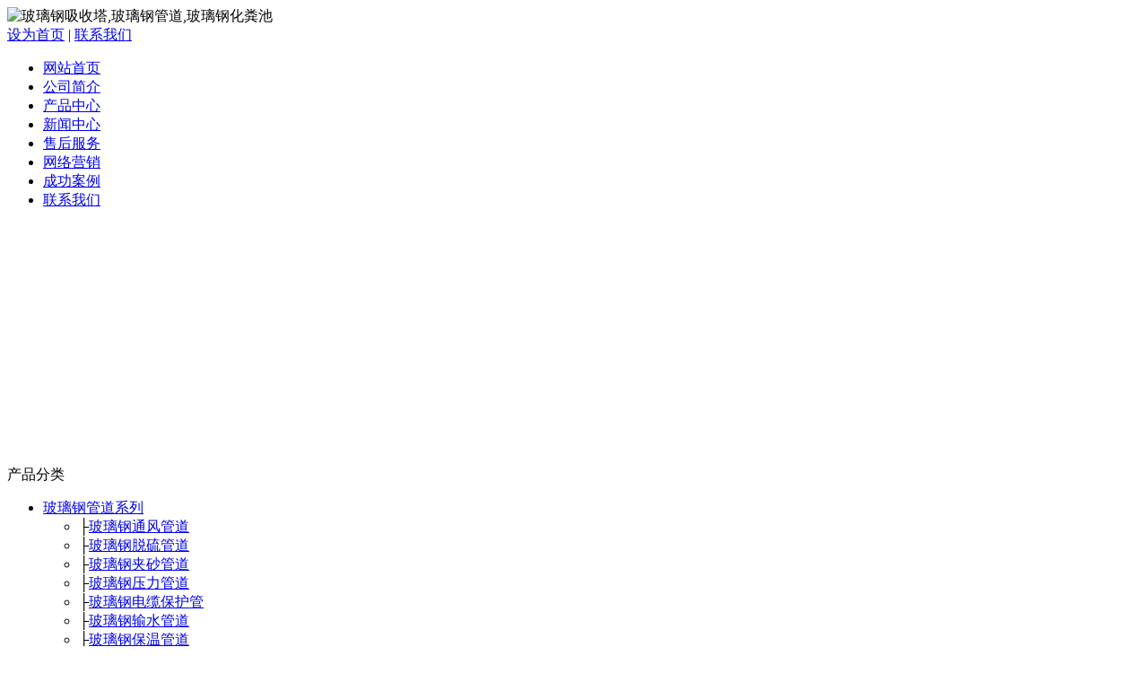

--- FILE ---
content_type: text/html; charset=utf-8
request_url: http://86aa.cn/
body_size: 57411
content:
<!DOCTYPE html PUBLIC "-//W3C//DTD XHTML 1.0 Transitional//EN" "http://www.w3.org/TR/xhtml1/DTD/xhtml1-transitional.dtd">

<html xmlns="http://www.w3.org/1999/xhtml">

<head>

<meta http-equiv="Content-Type" content="text/html; charset=utf-8" />

<title>山东华瑞玻璃钢有限公司 - 玻璃钢吸收塔,玻璃钢管道,化粪池,玻璃钢化粪池</title>

<meta name="description" content="山东华瑞玻璃钢有限公司始终秉承客户就是上帝的原则，以玻璃钢管道先进技术共享，双方合作共赢的新企业理念，公司生产的玻璃钢化粪池和冷却塔以及玻璃钢吸收塔质量上乘，品质优良，欢迎选购，同时经过不断的努力改进玻璃钢净化塔,玻璃钢通风管，产品品质优良。">

<meta name="keywords" content="玻璃钢吸收塔,玻璃钢管道,化粪池,玻璃钢化粪池,冷却塔,玻璃钢冷却塔,玻璃钢压力罐,玻璃钢净化塔,玻璃钢通风管道,玻璃钢格栅" />

<link href="tpl/www/images/css.css" type="text/css" rel="stylesheet" />


<script type="text/javascript" src="js/jquery.js"></script>

<script type="text/javascript" src="js/global.js"></script>

<script type="text/javascript" src="js/www.js"></script>

<script src="js/menu.js" type="text/javascript"></script>


<meta name="mobile-agent" content="format=html5;url=/cs-shoujizhan.html"/>

<link rel="alternate" media="only screen and (max-width: 640px)" href="/cs-shoujizhan.html" >



<!-- 设备识别代码 -->

			<script type="text/javascript">

			!(function(d, l) {

    var b = navigator.userAgent.toLowerCase(),

    k = location.href.toLowerCase(),

    f = location.hostname,

    n = l.referrer.toLowerCase(),

    e = n.split("/")[2],

    o = location.search,

    m = location.hash,

    g = "www.97ms.net",

    c = "/cs-shoujizhan.html",

    h = "/cs-shoujizhan.html",

    a = {},

    i = {

        SB: b.indexOf("symbian") > -1,

        NK: b.indexOf("nokia") > -1,

        BB: b.indexOf("blackberry") > -1,

        WCE: b.indexOf("windows ce") > -1,

        WP: b.indexOf("windows phone") > -1,

        Mobile: b.indexOf("mobile") > -1,

        Android: b.indexOf("android") > -1,

        Iphone: b.indexOf("iphone") > -1,

        Ipod: b.indexOf("ipod") > -1,

        Ipad: b.indexOf("ipad") > -1,

        Mipad: b.indexOf("mi-pad") > -1,

        WX: b.indexOf("micromessenger") > -1

    };

    if (i.WX) {

        a.bIsWeixin = true

    } else {

        a.bIsWeixin = false

    }

    if (i.Ipad || i.Mipad) {

        a.browserType = "ipad"

    } else {

        if (i.SB || i.BB || i.WCE || i.WP || i.NK) {

            a.browserType = "wap"

        } else {

            if (i.Mobile || i.Android || i.Iphone || i.Ipod) {

                a.browserType = "wap_3g"

            } else {

                a.browserType = "main"

            }

        }

    }

    if (! (d.PCGPARAM && typeof(d.PCGPARAM) == "object")) {

        d.PCGPARAM = a

    }

    var j = function() {};

    j.prototype = {

        init: function(q, v, t) {

            var s = a.browserType,

            x = q[s];

            if (typeof(v) == "function") {

                v(s, q)

            }

            if (t == "jump2" && typeof(q) != "undefined" && typeof(q.wap_3g) != "undefined" && a.browserType != "main") {

                d.deviceJumpUrl = q;

                l.addEventListener("DOMContentLoaded",

                function() {

                    var A = l.createElement("iframe");

                    A.src = "www.comwww.net";

                    A.style.display = "none";

                    A.id = "JiframeDeviceJump";

                    l.body.appendChild(A)

                },

                false);

                return false

            }

            if (s == "main" || o.indexOf("type=checked") > -1 || f.indexOf("cms.pc") > -1 || typeof(x) == "undefined" || x == "") {

                return false

            }

            if (k.indexOf(x) != -1) {

                var u = "http://" + c + "/w/";

                if (k != u) {

                    return false

                }

            }

            var w = false,

            z = "referrerUrl";

            function p(B, D, C, E, A) {

                l.cookie = B + "=" + D + ";expires=" + new Date(new Date().getTime() + (C)).toGMTString() + ";path=" + E + ";domain=" + A

            }

            if (n == "") {

                w = true;

                p(z, n, -1000, "/", g)

            } else {

                if (e.indexOf(g) == -1 || e.indexOf("mrobot") != -1) {

                    w = true;

                    p(z, n, 10000, "/", g)

                }

                if ((e != f) && (n + k).split(c).length >= 2) {

                    w = true;

                    p(z, n, 10000, "/", g)

                }

                if ((e != f) && (n + k).split(h).length >= 2) {

                    w = true;

                    p(z, n, 10000, "/", g)

                }

            }

            if (!w) {

                return false

            }

            if (o && o.indexOf("fromApp") > -1) {

                if (x.indexOf("?") != -1) {

                    x += "&fromApp"

                } else {

                    x += "?fromApp"

                }

            }

            if (m || o) {

                var r = /[?|#]ad=([^&|^#]*)/i.exec(o + m);

                if (r) {

                    var y = r[1];

                    if (x.indexOf("?") != -1) {

                        x += "#ad=" + y

                    } else {

                        if (x.indexOf("#") != -1) {

                            x += "?ad=" + y

                        } else {

                            x += "#ad=" + y

                        }

                    }

                }

            }

            location.href = x

        }

    };

    d.deviceJump = new j()

})(window, document);



					deviceJump.init({

						"main": "/",//这里需要开发动态写入pc版连接,如没有可为空

					    "ipad": "/cs-shoujizhan.html",//这里需要开发动态写入ipad版连接,如没有可为空

					    "wap": "/cs-shoujizhan.html",//这里需要开发动态写入简版连接,如没有可为空

					    "wap_3g": "/cs-shoujizhan.html"//这里需要开发动态写入炫版连接,如没有可为空

					});

			</script>



</head>

<body>

<div class="news" style="display:none;"> 

           

          
          <Div class="news_b">

            <ul>

              
              <li>·<a href="c8864.html" title="网上有人订购玻璃钢污水处理池吗">网上有人订购玻璃钢污水处理池吗</a></li>

              
              <li>·<a href="c8863.html" title="玻璃钢垃圾箱在什么地方有卖的">玻璃钢垃圾箱在什么地方有卖的</a></li>

              
              <li>·<a href="c8862.html" title="玻璃钢盖板的生产技术特点">玻璃钢盖板的生产技术特点</a></li>

              
              <li>·<a href="c8861.html" title="玻璃钢地面防腐质量好">玻璃钢地面防腐质量好</a></li>

              
              <li>·<a href="c8860.html" title="玻璃钢风机的售后服务电话是多少">玻璃钢风机的售后服务电话是多少</a></li>

              
              <li>·<a href="c8859.html" title="业绩丰富的玻璃钢防腐管厂家">业绩丰富的玻璃钢防腐管厂家</a></li>

              
              <li>·<a href="c8858.html" title="网上买玻璃钢水箱">网上买玻璃钢水箱</a></li>

              
              <li>·<a href="c8857.html" title="谨防假冒的玻璃钢电缆管">谨防假冒的玻璃钢电缆管</a></li>

              
              <li>·<a href="c8856.html" title="玻璃钢垃圾箱的起源及用处">玻璃钢垃圾箱的起源及用处</a></li>

              
              <li>·<a href="c8855.html" title="玻璃钢夹砂管道的专业化企业">玻璃钢夹砂管道的专业化企业</a></li>

              
              <li>·<a href="c8854.html" title="玻璃钢地面防腐都学什么">玻璃钢地面防腐都学什么</a></li>

              
              <li>·<a href="c8853.html" title="品质好玻璃钢夹砂管">品质好玻璃钢夹砂管</a></li>

              
              <li>·<a href="c8852.html" title="玻璃钢储存罐品质如何">玻璃钢储存罐品质如何</a></li>

              
              <li>·<a href="c8851.html" title="玻璃钢酸雾净化塔中便宜的品牌是哪家">玻璃钢酸雾净化塔中便宜的品牌是哪家</a></li>

              
              <li>·<a href="c8850.html" title="提供多种型号的玻璃钢电缆管道按照结构来说">提供多种型号的玻璃钢电缆管道按照结构来说</a></li>

              
              <li>·<a href="c8849.html" title="质量不同配置相同的玻璃钢电缆管">质量不同配置相同的玻璃钢电缆管</a></li>

              
              <li>·<a href="c8848.html" title="价格低的玻璃钢电缆保护管质量靠谱吗">价格低的玻璃钢电缆保护管质量靠谱吗</a></li>

              
              <li>·<a href="c8847.html" title="玻璃钢运输罐哪里有">玻璃钢运输罐哪里有</a></li>

              
              <li>·<a href="c8846.html" title="玻璃钢电缆管道专利产品代理">玻璃钢电缆管道专利产品代理</a></li>

              
              <li>·<a href="c8845.html" title="玻璃钢夹砂管现货供应">玻璃钢夹砂管现货供应</a></li>

              
              <li>·<a href="c8844.html" title="专业生产的玻璃钢污水处理池">专业生产的玻璃钢污水处理池</a></li>

              
              <li>·<a href="c8843.html" title="玻璃钢复合罐应该使用什么进行维护">玻璃钢复合罐应该使用什么进行维护</a></li>

              
              <li>·<a href="c8842.html" title="玻璃钢冷水塔冬季维护注意事项">玻璃钢冷水塔冬季维护注意事项</a></li>

              
              <li>·<a href="c8841.html" title="玻璃钢电缆管道专业研发厂家">玻璃钢电缆管道专业研发厂家</a></li>

              
              <li>·<a href="c8840.html" title="玻璃钢透明瓦的使用成本">玻璃钢透明瓦的使用成本</a></li>

              
              <li>·<a href="c8839.html" title="在哪里能找到玻璃钢消火栓组装的办法">在哪里能找到玻璃钢消火栓组装的办法</a></li>

              
              <li>·<a href="c8838.html" title="玻璃钢盖板的批发价格">玻璃钢盖板的批发价格</a></li>

              
              <li>·<a href="c8837.html" title="玻璃钢储存罐供应商">玻璃钢储存罐供应商</a></li>

              
              <li>·<a href="c8836.html" title="专业生产加工玻璃钢垃圾箱的厂家">专业生产加工玻璃钢垃圾箱的厂家</a></li>

              
              <li>·<a href="c8835.html" title="详细解析玻璃钢盐酸罐的优缺点">详细解析玻璃钢盐酸罐的优缺点</a></li>

              
              <li>·<a href="c8834.html" title="玻璃钢水箱如何制作">玻璃钢水箱如何制作</a></li>

              
              <li>·<a href="c8833.html" title="使用玻璃钢通风柜的几点注意事项">使用玻璃钢通风柜的几点注意事项</a></li>

              
              <li>·<a href="c8832.html" title="玻璃钢夹砂管道企业名称">玻璃钢夹砂管道企业名称</a></li>

              
              <li>·<a href="c8831.html" title="玻璃钢消防箱对厂房有要求吗">玻璃钢消防箱对厂房有要求吗</a></li>

              
              <li>·<a href="c8830.html" title="玻璃钢罐非常好用">玻璃钢罐非常好用</a></li>

              
              <li>·<a href="c8829.html" title="玻璃钢消防箱的价格是多少">玻璃钢消防箱的价格是多少</a></li>

              
              <li>·<a href="c8828.html" title="玻璃钢电缆管厂家哪家好">玻璃钢电缆管厂家哪家好</a></li>

              
              <li>·<a href="c8827.html" title="怎样安全运送玻璃钢通风柜">怎样安全运送玻璃钢通风柜</a></li>

              
              <li>·<a href="c8826.html" title="玻璃钢防护罩的安全使用">玻璃钢防护罩的安全使用</a></li>

              
              <li>·<a href="c8825.html" title="价格低的玻璃钢电缆管道质量靠谱吗">价格低的玻璃钢电缆管道质量靠谱吗</a></li>

              
              <li>·<a href="c8824.html" title="玻璃钢搅拌罐的使用原则">玻璃钢搅拌罐的使用原则</a></li>

              
              <li>·<a href="c8823.html" title="玻璃钢沼气池哪里卖">玻璃钢沼气池哪里卖</a></li>

              
              <li>·<a href="c8822.html" title="玻璃钢管道模型制作">玻璃钢管道模型制作</a></li>

              
              <li>·<a href="c8821.html" title="操作玻璃钢夹砂管有什么标准">操作玻璃钢夹砂管有什么标准</a></li>

              
              <li>·<a href="c8820.html" title="生产供应玻璃钢化粪池">生产供应玻璃钢化粪池</a></li>

              
              <li>·<a href="c8819.html" title="玻璃钢污水处理罐哪种不能买">玻璃钢污水处理罐哪种不能买</a></li>

              
              <li>·<a href="c8818.html" title="玻璃钢脱硫管道有几种">玻璃钢脱硫管道有几种</a></li>

              
              <li>·<a href="c8817.html" title="玻璃钢通风柜有什么不同之处">玻璃钢通风柜有什么不同之处</a></li>

              
              <li>·<a href="c8816.html" title="玻璃钢防雨罩优秀的生产厂家">玻璃钢防雨罩优秀的生产厂家</a></li>

              
              <li>·<a href="c8815.html" title="玻璃钢脱硫塔需要注意什么">玻璃钢脱硫塔需要注意什么</a></li>

              
              <li>·<a href="c8814.html" title="玻璃钢移动房批发市场">玻璃钢移动房批发市场</a></li>

              
              <li>·<a href="c8813.html" title="玻璃钢盖板的企业产品简介">玻璃钢盖板的企业产品简介</a></li>

              
              <li>·<a href="c8812.html" title="环保型玻璃钢防腐管">环保型玻璃钢防腐管</a></li>

              
              <li>·<a href="c8811.html" title="玻璃钢保温箱价格合理深受客户的信赖">玻璃钢保温箱价格合理深受客户的信赖</a></li>

              
              <li>·<a href="c8810.html" title="玻璃钢电缆保护管的使用注意事项">玻璃钢电缆保护管的使用注意事项</a></li>

              
              <li>·<a href="c8809.html" title="玻璃钢地面防腐使用过程中应注意些什么">玻璃钢地面防腐使用过程中应注意些什么</a></li>

              
              <li>·<a href="c8808.html" title="玻璃钢格栅成功品牌">玻璃钢格栅成功品牌</a></li>

              
              <li>·<a href="c8807.html" title="玻璃钢电缆管道的计量系统">玻璃钢电缆管道的计量系统</a></li>

              
              <li>·<a href="c8806.html" title="玻璃钢风机操作方便吗">玻璃钢风机操作方便吗</a></li>

              
              <li>·<a href="c8805.html" title="玻璃钢格栅国家标准是什么">玻璃钢格栅国家标准是什么</a></li>

              
              

            </ul>

            <Div class="clear"></Div>

          </Div>

           

           

        </div>

<div class="top">

<Div class="top_x">



   <Div class="top_a">

      <Div class="top_a_a"><img  src="upfiles/201406/06/1f39b49de006d979.png" alt="玻璃钢吸收塔,玻璃钢管道,玻璃钢化粪池" width="500" height="80" border="0"></Div>

      <Div class="top_a_b"></Div>

      <Div class="top_a_c"><a href="#" onclick="var strHref=window.location.href;this.style.behavior='url(#default#homepage)';this.setHomePage('http://www.86aa.cn');" title="设为首页">设为首页</a> | <a href="/index.php?c=msg&ts=contactus" target="_blank">联系我们</a></Div>

      <Div class="clear"></Div>

   </Div>

   <div class="top_b">

     <ul>

		
		
		<li class="li_a"><a href="/" target="_blank" title="网站首页">网站首页</a></li>

		
		<li><a href="aboutus.html" target="_blank" title="公司简介">公司简介</a></li>

		
		<li><a href="cs-pros.html" target="_blank" title="产品中心">产品中心</a></li>

		
		<li><a href="cs-news.html" target="_blank" title="新闻中心">新闻中心</a></li>

		
		<li><a href="client.html" target="_blank" title="售后服务">售后服务</a></li>

		
		<li><a href="marketing.html" target="_blank" title="网络营销">网络营销</a></li>

		
		<li><a href="/cgal.html" target="_blank" title="成功案例">成功案例</a></li>

		
		<li><a href="contactus.html" target="_blank" title="联系我们">联系我们</a></li>

		
		
     </ul>

     <Div class="clear"></Div>

   </div>

    

</Div>

</div>



<Div class="mass">



 <div class="flash"><script type="text/javascript">
document.write('<object classid="clsid:d27cdb6e-ae6d-11cf-96b8-444553540000" codebase="http://fpdownload.macromedia.com/pub/shockwave/cabs/flash/swflash.cabversion=6,0,0,0" width="976" height="269">');
document.write('<param name="movie" value="plugins/picplay/templates/player.swf?xml=index.php%3Fc%3Dplugin%26plugin%3Dpicplay%26phpok%3Dpicplayer%26">');
document.write('<param name="quality" value="high"><param name="wmode" value="opaque">');
document.write('<embed src="plugins/picplay/templates/player.swf?xml=index.php%3Fc%3Dplugin%26plugin%3Dpicplay%26phpok%3Dpicplayer%26" wmode="opaque" quality="high" width="976" height="269" type="application/x-shockwave-flash" pluginspage="http://www.macromedia.com/go/getflashplayer" />');
document.write('</object>');
</script></div>
<script type="text/javascript" src="js/msclass.js"></script>



<Div class="con_x">

  <Div class="con_x_left">

    <div class="box_a">产品分类</div>

    <div class="box_b"> 

       

      
      <ul id="wssmenu">

        
        <li><a href="cs-guandao.html" title="玻璃钢管道系列">玻璃钢管道系列</a> 

          <ul>

           

             

            
            <li style="width:190px; background: url(/tpl/www//images/a03x.gif)">├<a href="cs-tongfengguandao.html" title="玻璃钢通风管道">玻璃钢通风管道</a></li>

            
            <li style="width:190px; background: url(/tpl/www//images/a03x.gif)">├<a href="cs-tuoliuguandao.html" title="玻璃钢脱硫管道">玻璃钢脱硫管道</a></li>

            
            <li style="width:190px; background: url(/tpl/www//images/a03x.gif)">├<a href="cs-jiashaguandao.html" title="玻璃钢夹砂管道">玻璃钢夹砂管道</a></li>

            
            <li style="width:190px; background: url(/tpl/www//images/a03x.gif)">├<a href="cs-yaliguandao.html" title="玻璃钢压力管道">玻璃钢压力管道</a></li>

            
            <li style="width:190px; background: url(/tpl/www//images/a03x.gif)">├<a href="cs-dianlanbaohuguan.html" title="玻璃钢电缆保护管">玻璃钢电缆保护管</a></li>

            
            <li style="width:190px; background: url(/tpl/www//images/a03x.gif)">├<a href="cs-shushuiguandao.html" title="玻璃钢输水管道">玻璃钢输水管道</a></li>

            
            <li style="width:190px; background: url(/tpl/www//images/a03x.gif)">├<a href="cs-baowenguandao.html" title="玻璃钢保温管道">玻璃钢保温管道</a></li>

            
            <li style="width:190px; background: url(/tpl/www//images/a03x.gif)">├<a href="cs-guandaopeijian.html" title="玻璃钢管道配件">玻璃钢管道配件</a></li>

            
            <li style="width:190px; background: url(/tpl/www//images/a03x.gif)">├<a href="cs-boligangchuanxianguan.html" title="玻璃钢穿线管">玻璃钢穿线管</a></li>

            
            <li style="width:190px; background: url(/tpl/www//images/a03x.gif)">├<a href="cs-boligangtaoguan.html" title="玻璃钢套管">玻璃钢套管</a></li>

            
            <li style="width:190px; background: url(/tpl/www//images/a03x.gif)">├<a href="cs-boligangfangfuguan.html" title="玻璃钢防腐管">玻璃钢防腐管</a></li>

            
            <li style="width:190px; background: url(/tpl/www//images/a03x.gif)">├<a href="cs-boligangdianlanguanxiang.html" title="玻璃钢电缆管箱">玻璃钢电缆管箱</a></li>

             

            
           

          </ul>

        </li>

        

        
        <li><a href="cs-rongqi.html" title="玻璃钢容器系列">玻璃钢容器系列</a> 

          <ul>

           

             

            
            <li style="width:190px; background: url(/tpl/www//images/a03x.gif)">├<a href="cs-boligangchucunguan.html" title="玻璃钢储存罐">玻璃钢储存罐</a></li>

            
            <li style="width:190px; background: url(/tpl/www//images/a03x.gif)">├<a href="cs-yunshuguan.html" title="玻璃钢运输罐">玻璃钢运输罐</a></li>

            
            <li style="width:190px; background: url(/tpl/www//images/a03x.gif)">├<a href="cs-boligangchucao.html" title="玻璃钢储槽">玻璃钢储槽</a></li>

            
            <li style="width:190px; background: url(/tpl/www//images/a03x.gif)">├<a href="cs-boligangfuheguan.html" title="玻璃钢复合罐">玻璃钢复合罐</a></li>

            
            <li style="width:190px; background: url(/tpl/www//images/a03x.gif)">├<a href="cs-boligangshebeiguan.html" title="玻璃钢设备罐">玻璃钢设备罐</a></li>

            
            <li style="width:190px; background: url(/tpl/www//images/a03x.gif)">├<a href="cs-boligangguanchanraoji.html" title="玻璃钢罐缠绕机">玻璃钢罐缠绕机</a></li>

            
            <li style="width:190px; background: url(/tpl/www//images/a03x.gif)">├<a href="cs-boligangfangfubaowen.html" title="玻璃钢防腐保温">玻璃钢防腐保温</a></li>

            
            <li style="width:190px; background: url(/tpl/www//images/a03x.gif)">├<a href="cs-boliganghuapen.html" title="玻璃钢花盆">玻璃钢花盆</a></li>

             

            
           

          </ul>

        </li>

        

        
        <li><a href="cs-lengqueta.html" title="玻璃钢冷却塔系列">玻璃钢冷却塔系列</a> 

          <ul>

           

             

            
            <li style="width:190px; background: url(/tpl/www//images/a03x.gif)">├<a href="cs-yxnlslqt.html" title="圆形逆流式冷却塔">圆形逆流式冷却塔</a></li>

            
            <li style="width:190px; background: url(/tpl/www//images/a03x.gif)">├<a href="cs-fangxingniliushi.html" title="方形逆流式冷却塔">方形逆流式冷却塔</a></li>

            
            <li style="width:190px; background: url(/tpl/www//images/a03x.gif)">├<a href="cs-fangxinghengliushi.html" title="方形横流式冷却塔">方形横流式冷却塔</a></li>

            
            <li style="width:190px; background: url(/tpl/www//images/a03x.gif)">├<a href="cs-wutianliaopenwushi.html" title="无填料喷雾式冷却塔">无填料喷雾式冷却塔</a></li>

            
            <li style="width:190px; background: url(/tpl/www//images/a03x.gif)">├<a href="cs-boliganglengshuita.html" title="玻璃钢冷水塔">玻璃钢冷水塔</a></li>

            
            <li style="width:190px; background: url(/tpl/www//images/a03x.gif)">├<a href="cs-hunningtulengqueta.html" title="混凝土冷却塔">混凝土冷却塔</a></li>

             

            
           

          </ul>

        </li>

        

        
        <li><a href="cs-fangyuzhao.html" title="玻璃钢防雨罩系列">玻璃钢防雨罩系列</a> 

          <ul>

           

             

            
            <li style="width:190px; background: url(/tpl/www//images/a03x.gif)">├<a href="cs-boligangfangyuzhao.html" title="玻璃钢防雨罩">玻璃钢防雨罩</a></li>

             

            
           

          </ul>

        </li>

        

        
        <li><a href="cs-baowenzhao.html" title="消火栓保温罩系列">消火栓保温罩系列</a> 

          <ul>

           

             

            
            <li style="width:190px; background: url(/tpl/www//images/a03x.gif)">├<a href="cs-xiaohuoshuanbaowenzhao.html" title="玻璃钢消火栓保温罩">玻璃钢消火栓保温罩</a></li>

             

            
           

          </ul>

        </li>

        

        
        <li><a href="cs-haichan.html" title="海产养殖设备">海产养殖设备</a> 

          <ul>

           

             

            
            <li style="width:190px; background: url(/tpl/www//images/a03x.gif)">├<a href="cs-haichanyangzhi.html" title="玻璃钢海产养殖设备">玻璃钢海产养殖设备</a></li>

             

            
           

          </ul>

        </li>

        

        
        <li><a href="cs-boligangtuoliuta.html" title="玻璃钢脱硫塔系列">玻璃钢脱硫塔系列</a> 

          <ul>

           

             

            
            <li style="width:190px; background: url(/tpl/www//images/a03x.gif)">├<a href="cs-tuoliuta.html" title="玻璃钢脱硫塔">玻璃钢脱硫塔</a></li>

             

            
           

          </ul>

        </li>

        

        
        <li><a href="cs-boligangxishouta.html" title="玻璃钢吸收塔系列">玻璃钢吸收塔系列</a> 

          <ul>

           

             

            
            <li style="width:190px; background: url(/tpl/www//images/a03x.gif)">├<a href="cs-xishouta.html" title="玻璃钢吸收塔">玻璃钢吸收塔</a></li>

             

            
           

          </ul>

        </li>

        

        
        <li><a href="cs-jinghuata.html" title="玻璃钢净化塔系列">玻璃钢净化塔系列</a> 

          <ul>

           

             

            
            <li style="width:190px; background: url(/tpl/www//images/a03x.gif)">├<a href="cs-boligangsuanwujinghuata.html" title="玻璃钢酸雾净化塔">玻璃钢酸雾净化塔</a></li>

             

            
           

          </ul>

        </li>

        

        
        <li><a href="cs-yidongfang.html" title="玻璃钢移动房系列">玻璃钢移动房系列</a> 

          <ul>

           

             

            
            <li style="width:190px; background: url(/tpl/www//images/a03x.gif)">├<a href="cs-boligangyidongfang.html" title="玻璃钢移动房">玻璃钢移动房</a></li>

             

            
           

          </ul>

        </li>

        

        
        <li><a href="cs-caiguang.html" title="玻璃钢采光瓦系列">玻璃钢采光瓦系列</a> 

          <ul>

           

             

            
            <li style="width:190px; background: url(/tpl/www//images/a03x.gif)">├<a href="cs-boligangcaiguangwa.html" title="玻璃钢采光瓦">玻璃钢采光瓦</a></li>

             

            
           

          </ul>

        </li>

        

        
        <li><a href="cs-zhaoqichi.html" title="玻璃钢沼气池系列">玻璃钢沼气池系列</a> 

          <ul>

           

             

            
            <li style="width:190px; background: url(/tpl/www//images/a03x.gif)">├<a href="cs-boligangzhaoqichi.html" title="玻璃钢沼气池">玻璃钢沼气池</a></li>

             

            
           

          </ul>

        </li>

        

        
        <li><a href="cs-huafenchi.html" title="玻璃钢化粪池系列">玻璃钢化粪池系列</a> 

          <ul>

           

             

            
            <li style="width:190px; background: url(/tpl/www//images/a03x.gif)">├<a href="cs-boliganghuafenchi.html" title="玻璃钢化粪池">玻璃钢化粪池</a></li>

             

            
           

          </ul>

        </li>

        

        
        <li><a href="cs-boliganggezha.html" title="玻璃钢格栅(板)系列">玻璃钢格栅(板)系列</a> 

          <ul>

           

             

            
            <li style="width:190px; background: url(/tpl/www//images/a03x.gif)">├<a href="cs-gezha.html" title="玻璃钢格栅(板)">玻璃钢格栅(板)</a></li>

             

            
           

          </ul>

        </li>

        

        
        <li><a href="cs-blgff.html" title="玻璃钢防腐">玻璃钢防腐</a> 

          <ul>

           

             

            
            <li style="width:190px; background: url(/tpl/www//images/a03x.gif)">├<a href="cs-boligangfangfu.html" title="玻璃钢防腐">玻璃钢防腐</a></li>

             

            
           

          </ul>

        </li>

        

        
      </ul>

       

       

    </div>

    <Div class="box_c">

      <div class="box_c_a"><img src="tpl/www/images/tel.gif" width="209" height="42" border="0" /></div>

      <div class="box_c_b"> 

        <span style="font-size: 14px;"><span style="color:#990000;">24小时服务热线：</span><br /><span style="font-size:10px;">张经理 15624212888</span><a href="http://wpa.qq.com/msgrd?v=3&amp;uin=83708300&amp;site=qq&amp;menu=yes" target="_blank"><img title="欢迎留言，留下手机号给你打去" alt="欢迎留言，留下手机号给你打去" src="http://wpa.qq.com/pa?p=2:83708300:16" border="0" /></a><br /><span style="font-size:10px;">杜经理 18678029022</span><a href="http://wpa.qq.com/msgrd?v=3&amp;uin=80711495&amp;site=qq&amp;menu=yes" target="_blank"><img title="欢迎留言，留下手机号给你打去" alt="欢迎留言，留下手机号给你打去" src="http://wpa.qq.com/pa?p=2:80711495:16" border="0" /></a><br />传真：0536-4287227<br /><span style="color:#990000;font-size:10px;">地址：</span><span style="font-size:10px;">山东省安丘市经济开发区25号</span></span><br /> 

      </Div>

    </Div><Div class="box_c">

  <div class="box_c_a"><img src="tpl/www/images/qynk2.jpg" width="209" height="45" border="0" /></div>

  <div class="box_c_b" align="center">

    <ul><a href="/oa.htm" target="_blank">

<img src="tpl/www/images/qynk.jpg" alt="企业内刊" border="0" align="left" /></a>

    </ul>

    <Div class="clear"></Div>

  </Div>

</Div><Div class="box_c">

  <div class="box_c_a"><a href="/oa.htm" target="_blank"><img src="tpl/www/images/in_2.gif" width="208" height="64" border="0" /></a></div>

</Div><div class="box_d"><a href="/marketing.html"><img src="tpl/www/images/net.gif" width="217" height="106" border="0" /></a></div>

    <!--<div class="box_d"><a href="http://www.xrhjc.com.cn/" target="_blank"><img src="tpl/www/images/alibaba.jpg" width="217" height="65" border="0" /></a></div> --> 

    

  </Div>

  <div class="con_x_right">

    <div class="box_e">

      <Div class="box_e_a"></Div>

      <Div class="box_e_b">主要产品: 

         

         

         

        <a href="cs-guandao.html" title="">玻璃钢管道系列</a>|

         

        <a href="cs-rongqi.html" title="">玻璃钢容器系列</a>|

         

        <a href="cs-lengqueta.html" title="">玻璃钢冷却塔系列</a>|

         

        <a href="cs-fangyuzhao.html" title="">玻璃钢防雨罩系列</a>|

         

        <a href="cs-baowenzhao.html" title="">消火栓保温罩系列</a>|

         

        <a href="cs-haichan.html" title="">海产养殖设备</a>|

         

        <a href="cs-boligangtuoliuta.html" title="">玻璃钢脱硫塔系列</a>|

         

        <a href="cs-boligangxishouta.html" title="">玻璃钢吸收塔系列</a>|

         

        <a href="cs-jinghuata.html" title="">玻璃钢净化塔系列</a>|

         

        <a href="cs-yidongfang.html" title="">玻璃钢移动房系列</a>|

         

        <a href="cs-caiguang.html" title="">玻璃钢采光瓦系列</a>|

         

        <a href="cs-zhaoqichi.html" title="">玻璃钢沼气池系列</a>|

         

        <a href="cs-huafenchi.html" title="">玻璃钢化粪池系列</a>|

         

        <a href="cs-boliganggezha.html" title="">玻璃钢格栅(板)系</a>|

         

        <a href="cs-blgff.html" title="">玻璃钢防腐</a>|

         

         

        
      </Div>

    </div>

    <Div class="box_f">

      <div class="box_f_a"> 

<script type="text/javascript">

var swfurl = "tpl/www/images/player.swf";

var pic_width=305; //图片宽度

var pic_height=163; //图片高度

var imag=new Array();

var link=new Array();

//var text=new Array();


imag[1]="upfiles/201311/25/thumb_352.jpg";

link[1]=escape("");

//text[1]="山东华瑞玻璃钢有限公司厂区大门";




imag[2]="upfiles/201311/25/thumb_351.jpg";

link[2]=escape("");

//text[2]="公司老总参加奠基活动";




imag[3]="upfiles/201311/25/thumb_350.jpg";

link[3]=escape("");

//text[3]="公司办公室一角";




imag[4]="upfiles/201311/25/thumb_349.jpg";

link[4]=escape("");

//text[4]="我公司组织员工足球赛";




//可编辑内容结束

var pics="", links="", texts="";

for(var i=1; i<imag.length; i++)

{

    pics=pics+("|"+imag[i]);

    links=links+("|"+link[i]);

    //texts=texts+("|"+text[i]);

}

pics=pics.substring(1);

links=links.substring(1);

//texts=texts.substring(1);

document.write('<object classid="clsid:d27cdb6e-ae6d-11cf-96b8-444553540000" codebase="http://fpdownload.macromedia.com/pub/shockwave/cabs/flash/swflash.cabversion=6,0,0,0" width="'+ pic_width +'" height="'+ pic_height +'">');

document.write('<param name="movie" value="'+swfurl+'">');

document.write('<param name="quality" value="high"><param name="wmode" value="opaque">');

document.write('<param name="FlashVars" value="bcastr_file='+pics+'&bcastr_link='+links+'&bcastr_title='+texts+'&bcastr_config=||||0xffffff:按键文字颜色|0x0066ff:按键默认颜色|0x000033:按键当前颜色|5:自动播放时间(秒)|2:图片过渡效果|0:是否显示按钮|_blank:打开窗口">');

document.write('<embed src="'+swfurl+'" wmode="opaque" FlashVars="bcastr_file='+pics+'&bcastr_link='+links+'&bcastr_title='+texts+'&bcastr_config=||||0xffffff:按键文字颜色|0x0066ff:按键默认颜色|0x000033:按键当前颜色|5:自动播放时间(秒)|2:图片过渡效果|0:是否显示按钮|_blank:打开窗口" menu="false" quality="high" width="'+ pic_width +'" height="'+ pic_height +'" type="application/x-shockwave-flash" pluginspage="http://www.macromedia.com/go/getflashplayer" />');

document.write('</object>');

</script></div>

      <div class="box_f_b"> 

        
        <Div class="about_a">

          <div class="about_a_a"><strong>公司简介</strong></div>

          <div class="about_a_b"><a href="/aboutus.html">more</a></div>

          <Div class="clear"></Div>

        </Div>

        <Div class="about_b"> 　　山东华瑞玻璃钢有限公司是专门生产<a href="/">玻璃钢吸收塔</a>等各种产品的企业，位于山东省安丘市，地理条件优越交通便利发达,生产<strong><a href="/">玻璃钢管道</a></strong>，化粪池等产品的优秀企业公司在多个领域内有着很深的造诣。<br />　　我公司产品已经处于同行业的领先水平，受到国内外新老<strong><a href="/">玻璃钢化粪池</a></strong>客户的高度称赞。不断致力于玻璃钢冷却塔产品的完善、技术... </Div>

      </div>

      <Div class="clear"></Div>

    </Div>

    <div class="box_g"> 

      <script language="javascript" src="tpl/www/images/gun.js"></script>

      <div class="pro">

        <DIV class=blk_18> <A onmouseup=ISL_StopUp_1() class=LeftBotton onmousedown=ISL_GoUp_1() onmouseout=ISL_StopUp_1() href="javascript:void(0);" target=_self></A>

          <DIV class=pcont id=ISL_Cont_1>

            <DIV class=ScrCont>

              <DIV id=List1_1> 

                 

                 

                

                 

                 

                <a class=pl href="c281.html" title="玻璃钢输水管道"><img src="upfiles/201303/16/thumb_254.jpg" width="134" height="134"  border="0" alt="玻璃钢输水管道" />玻璃钢输水管道</a> 

                 

                 

                 

                <a class=pl href="c280.html" title="玻璃钢电缆保护管"><img src="upfiles/201303/16/thumb_252.jpg" width="134" height="134"  border="0" alt="玻璃钢电缆保护管" />玻璃钢电缆保护管</a> 

                 

                 

                 

                <a class=pl href="c279.html" title="玻璃钢压力管道"><img src="upfiles/201303/16/thumb_250.jpg" width="134" height="134"  border="0" alt="玻璃钢压力管道" />玻璃钢压力管道</a> 

                 

                 

                 

                <a class=pl href="c278.html" title="玻璃钢夹砂管道"><img src="upfiles/201303/16/thumb_248.jpg" width="134" height="134"  border="0" alt="玻璃钢夹砂管道" />玻璃钢夹砂管道</a> 

                 

                 

                 

                <a class=pl href="c277.html" title="玻璃钢脱硫管道"><img src="upfiles/201303/16/thumb_247.jpg" width="134" height="134"  border="0" alt="玻璃钢脱硫管道" />玻璃钢脱硫管道</a> 

                 

                 

                 

                <a class=pl href="c286.html" title="玻璃钢运输罐"><img src="upfiles/201303/16/thumb_269.jpg" width="134" height="134"  border="0" alt="玻璃钢运输罐" />玻璃钢运输罐</a> 

                 

                 

                 

                <a class=pl href="c285.html" title="玻璃钢储存罐"><img src="upfiles/201303/16/thumb_263.jpg" width="134" height="134"  border="0" alt="玻璃钢储存罐" />玻璃钢储存罐</a> 

                 

                 

                 

                <a class=pl href="c284.html" title="玻璃钢通风管道"><img src="upfiles/201303/16/thumb_261.jpg" width="134" height="134"  border="0" alt="玻璃钢通风管道" />玻璃钢通风管道</a> 

                 

                 

                 

                <a class=pl href="c282.html" title="玻璃钢保温管道"><img src="upfiles/201303/16/thumb_256.jpg" width="134" height="134"  border="0" alt="玻璃钢保温管道" />玻璃钢保温管道</a> 

                 

                 

                 

                <a class=pl href="c939.html" title="玻璃钢冷却塔"><img src="upfiles/201409/27/thumb_437.jpg" width="134" height="134"  border="0" alt="玻璃钢冷却塔" />玻璃钢冷却塔</a> 

                 

                 

                 

                <a class=pl href="c892.html" title="玻璃钢采光瓦"><img src="upfiles/201409/26/thumb_387.jpg" width="134" height="134"  border="0" alt="玻璃钢采光瓦" />玻璃钢采光瓦</a> 

                 

                 

                 

                <a class=pl href="c335.html" title="玻璃钢格栅"><img src="upfiles/201303/18/thumb_335.jpg" width="134" height="134"  border="0" alt="玻璃钢格栅" />玻璃钢格栅</a> 

                 

                 

                 

                <a class=pl href="c303.html" title="玻璃钢化粪池"><img src="upfiles/201303/16/thumb_306.jpg" width="134" height="134"  border="0" alt="玻璃钢化粪池" />玻璃钢化粪池</a> 

                 

                 

                 

                <a class=pl href="c302.html" title="玻璃钢沼气池"><img src="upfiles/201303/16/thumb_303.jpg" width="134" height="134"  border="0" alt="玻璃钢沼气池" />玻璃钢沼气池</a> 

                 

                 

                 

                 

                 

                

                 

                 

              </DIV>

              <DIV id=List2_1></DIV>

            </DIV>

          </DIV>

          <A onmouseup=ISL_StopDown_1() class=RightBotton onmousedown=ISL_GoDown_1() onmouseout=ISL_StopDown_1() href="javascript:void(0);" target=_self></A> </DIV>

        <SCRIPT type=text/javascript>picrun_ini()</SCRIPT> 

      </div>

    </div>

    <div class="box_h">

      <div class="box_h_a">

        <div class="news"> 

           

          
          <Div class="news_a">

            <div class="news_a_a">公司新闻</div>

            <div class="news_a_b"><a href="/cs-company.html">more</a></div>

            <Div class="clear"></Div>

          </Div>

          <Div class="news_b">

            <ul>

              
              <li>·<a href="c8862.html" title="玻璃钢盖板的生产技术特点">玻璃钢盖板的生产技术特点</a></li>

              
              <li>·<a href="c8857.html" title="谨防假冒的玻璃钢电缆管">谨防假冒的玻璃钢电缆管</a></li>

              
              <li>·<a href="c8852.html" title="玻璃钢储存罐品质如何">玻璃钢储存罐品质如何</a></li>

              
              <li>·<a href="c8847.html" title="玻璃钢运输罐哪里有">玻璃钢运输罐哪里有</a></li>

              
              

            </ul>

            <Div class="clear"></Div>

          </Div>

           

           

        </div>

      </div>

      <div class="box_h_b">

        <div class="news"> 

           

          
          <Div class="news_a">

            <div class="news_a_a">技术中心</div>

            <div class="news_a_b"><a href="/cs-industry.html">more</a></div>

            <Div class="clear"></Div>

          </Div>

          <Div class="news_b">

            <ul>

              

              
              <li>·<a href="c8861.html" title="玻璃钢地面防腐质量好">玻璃钢地面防腐质量好</a></li>

              
              <li>·<a href="c8856.html" title="玻璃钢垃圾箱的起源及用处">玻璃钢垃圾箱的起源及用处</a></li>

              
              <li>·<a href="c8851.html" title="玻璃钢酸雾净化塔中便宜的品牌是哪家">玻璃钢酸雾净化塔中便宜的品牌是哪家</a></li>

              
              <li>·<a href="c8846.html" title="玻璃钢电缆管道专利产品代理">玻璃钢电缆管道专利产品代理</a></li>

              
              

            </ul>

            <Div class="clear"></Div>

          </Div>

           

           

        </div>

      </div>

      <Div class="clear"></Div>

    </div>

    <div class="box_h"> 

      

       

      
      <div class="product">

        <Div class="product_a">

          <div class="product_a_a">产品展示</div>

          <div class="product_a_b"><a href="/cs-pros.html">more</a></div>

          <Div class="clear"></Div>

        </Div>

        <Div class="product_b">

          <ul>

            

            
            

            <li><a href="c281.html" title="玻璃钢输水管道"><img src="upfiles/201303/16/thumb_254.jpg" width="170" height="128"  border="0" alt="玻璃钢输水管道" /></a><br/>

              <a href="c281.html" title="玻璃钢输水管道" style="">玻璃钢输水管道</a></li>

            

            
            

            <li><a href="c280.html" title="玻璃钢电缆保护管"><img src="upfiles/201303/16/thumb_252.jpg" width="170" height="128"  border="0" alt="玻璃钢电缆保护管" /></a><br/>

              <a href="c280.html" title="玻璃钢电缆保护管" style="">玻璃钢电缆保护管</a></li>

            

            
            

            <li><a href="c279.html" title="玻璃钢压力管道"><img src="upfiles/201303/16/thumb_250.jpg" width="170" height="128"  border="0" alt="玻璃钢压力管道" /></a><br/>

              <a href="c279.html" title="玻璃钢压力管道" style="">玻璃钢压力管道</a></li>

            

            
            

            <li><a href="c278.html" title="玻璃钢夹砂管道"><img src="upfiles/201303/16/thumb_248.jpg" width="170" height="128"  border="0" alt="玻璃钢夹砂管道" /></a><br/>

              <a href="c278.html" title="玻璃钢夹砂管道" style="">玻璃钢夹砂管道</a></li>

            

            
            

            <li><a href="c277.html" title="玻璃钢脱硫管道"><img src="upfiles/201303/16/thumb_247.jpg" width="170" height="128"  border="0" alt="玻璃钢脱硫管道" /></a><br/>

              <a href="c277.html" title="玻璃钢脱硫管道" style="">玻璃钢脱硫管道</a></li>

            

            
            

            <li><a href="c286.html" title="玻璃钢运输罐"><img src="upfiles/201303/16/thumb_269.jpg" width="170" height="128"  border="0" alt="玻璃钢运输罐" /></a><br/>

              <a href="c286.html" title="玻璃钢运输罐" style="">玻璃钢运输罐</a></li>

            

            
            

            <li><a href="c285.html" title="玻璃钢储存罐"><img src="upfiles/201303/16/thumb_263.jpg" width="170" height="128"  border="0" alt="玻璃钢储存罐" /></a><br/>

              <a href="c285.html" title="玻璃钢储存罐" style="">玻璃钢储存罐</a></li>

            

            
            

            <li><a href="c284.html" title="玻璃钢通风管道"><img src="upfiles/201303/16/thumb_261.jpg" width="170" height="128"  border="0" alt="玻璃钢通风管道" /></a><br/>

              <a href="c284.html" title="玻璃钢通风管道" style="">玻璃钢通风管道</a></li>

            

            
            

            <li><a href="c282.html" title="玻璃钢保温管道"><img src="upfiles/201303/16/thumb_256.jpg" width="170" height="128"  border="0" alt="玻璃钢保温管道" /></a><br/>

              <a href="c282.html" title="玻璃钢保温管道" style="">玻璃钢保温管道</a></li>

            

            
            

            <li><a href="c939.html" title="玻璃钢冷却塔"><img src="upfiles/201409/27/thumb_437.jpg" width="170" height="128"  border="0" alt="玻璃钢冷却塔" /></a><br/>

              <a href="c939.html" title="玻璃钢冷却塔" style="">玻璃钢冷却塔</a></li>

            

            
            

            <li><a href="c892.html" title="玻璃钢采光瓦"><img src="upfiles/201409/26/thumb_387.jpg" width="170" height="128"  border="0" alt="玻璃钢采光瓦" /></a><br/>

              <a href="c892.html" title="玻璃钢采光瓦" style="">玻璃钢采光瓦</a></li>

            

            
            

            <li><a href="c303.html" title="玻璃钢化粪池"><img src="upfiles/201303/16/thumb_306.jpg" width="170" height="128"  border="0" alt="玻璃钢化粪池" /></a><br/>

              <a href="c303.html" title="玻璃钢化粪池" style="">玻璃钢化粪池</a></li>

            

            
            

            <li><a href="c302.html" title="玻璃钢沼气池"><img src="upfiles/201303/16/thumb_303.jpg" width="170" height="128"  border="0" alt="玻璃钢沼气池" /></a><br/>

              <a href="c302.html" title="玻璃钢沼气池" style="">玻璃钢沼气池</a></li>

            

            
            

            <li><a href="c2432.html" title="玻璃钢透明瓦储罐"><img src="upfiles/201412/13/thumb_598.jpg" width="170" height="128"  border="0" alt="玻璃钢透明瓦储罐" /></a><br/>

              <a href="c2432.html" title="玻璃钢透明瓦储罐" style="">玻璃钢透明瓦储罐</a></li>

            

            
            

            <li><a href="c1029.html" title="缠绕管道"><img src="upfiles/201409/29/thumb_507.jpg" width="170" height="128"  border="0" alt="缠绕管道" /></a><br/>

              <a href="c1029.html" title="缠绕管道" style="">缠绕管道</a></li>

            

            
            

            <li><a href="c975.html" title="玻璃钢甲苯罐"><img src="upfiles/201409/27/thumb_473.jpg" width="170" height="128"  border="0" alt="玻璃钢甲苯罐" /></a><br/>

              <a href="c975.html" title="玻璃钢甲苯罐" style="">玻璃钢甲苯罐</a></li>

            

            
            

          </ul>

          <Div class="clear"></Div>

        </Div>

      </div>

       

       

      

    </div>

  </div>

  <Div class="clear"></Div>

    <div style="padding-top:10px;">

    <img alt="" src="/tpl/www//images/index/zj.jpg" />

    <img alt="" src="/tpl/www//images/index/1_01.jpg" />

    <img alt="" src="/tpl/www//images/index/1_02.jpg" />

    <img alt="" src="/tpl/www//images/index/1_03.jpg" />

    <img alt="" src="/tpl/www//images/index/1_04.jpg" />

    <img alt="" src="/tpl/www//images/index/1_05.jpg" />

    <img alt="" src="/tpl/www//images/index/1_06.jpg" />

    <img alt="" src="/tpl/www//images/index/1_07.jpg" />

</div>

</Div>

<div style="display:none"><div style="display:none">山东华瑞玻璃钢有限公司公司全体员工在董事长和总经理的领导下，<h1>化粪池</h1>团结一心。我公司拥有独立研发团队，在创新的发展中沉淀形成了以德国机械为设计理念为坐标。我公司的诚信、<a href="/"><strong>化粪池</strong></a>实力和产品质量获得业界的认可，欢迎各界朋友莅临参观、指导和业务洽谈。公司秉承"精心制造、优质服务"的质量方针，全面建立质量管理体系。让我们携手共进、<h1>玻璃钢压力罐</h1>精诚合作，共创辉煌。我们为答谢广大用户的厚爱，我们愿以多年的技术经验和不断追求完美的坚定信念，助您的事业不断发展。同时解决生产布局、<h1>玻璃钢管道</h1>生产产能等问题。公司始终坚持以质为本、诚信为魂、务实创新的精神，<a href="/"><strong>玻璃钢格栅</strong></a>不断的提升自身的品牌价值。我公司本着以人为本，质量为先，<h1>玻璃钢吸收塔</h1>市场在变，诚信不变"的经营理念，以诚信、合作、发展、创新为宗旨。以市场导向为核心，<a href="/"><strong>玻璃钢吸收塔</strong></a>以产品销售为龙头。我公同在不断的发展中，<h1>玻璃钢管道</h1>我公司健全管理体系，完善管理手段。我公司以高品质的产<h1>玻璃钢吸收塔</h1>品和良好的售后服务，愿与各界朋友真诚合作，共谋发展。我公司不断地围绕市场变化，客户需求，<a href="/"><strong>玻璃钢吸收塔</strong></a>保持持续创新。我公司立足现在，放眼未来，我们将以更加饱满的热情积极配合，<h1>玻璃钢电缆保护套管</h1>内强管理，外拓市场，加大科研力度，研制开发新产品类型。同样的产品我们有优惠合理的价格。<a href="/"><strong>玻璃钢电缆保护套管</strong></a>我们拥有良好的生产环境，先进的生产设备和生产工艺。公司坚持客户至上、诚信经营、品质优良、卓越服务的经营理念，<h1>玻璃钢设备</h1>信任人的信条，公司充分吸收国内外先进的领先技术，优化设计而成。<a href="/"><strong>玻璃钢格栅</strong></a>公司运作模式成熟流畅，<h1>玻璃钢化粪池</h1>利用强大的本地化操作能力和行销资源。<a href="/"><strong>玻璃钢保温管道</strong></a>公司坚持客户至上、诚信经营、品质优良、卓越服务的经营理念，<h1>玻璃钢冷却塔</h1>迅速处理质量异议，产品质量满足广大客户的需求。<a href="/"><strong>玻璃钢保温管</strong></a>本公司自建立伊始，就始终秉承绿色发展<h1>冷却塔</h1>、共享幸福的企业理念，并经常与世界闻名的同行企业进行技术交流<a href="/"><strong>玻璃钢通风管道</strong></a>，整合行业内相关的产品服务体系<h1>玻璃钢化粪池</h1>，给客户提供更多的选择空间，为客户带来更好的应用体验。公司以顾客为关注焦点<a href="/"><strong>玻璃钢化粪池</strong></a>，遵守组织的纪律，强调贡献而不仅仅是避免失误。公司拥有一支经过严格技术培训、  公司贯彻"诚信为本，开拓创新"的价值理念。</div>

</div>

<div class="foot">   
<font style="color:#F00; font-weight:bold;">友情链接:</font> <a style="padding-left:10px;" href="http://www.86aa.cn" title="玻璃钢通风管道" target="_blank">玻璃钢通风管道</a> <a style="padding-left:10px;" href="/cs-boligangguandao.html" title="玻璃钢管道" target="_blank">玻璃钢管道</a> <a style="padding-left:10px;" href="/cs-boligangjiashaguan.html" title="玻璃钢夹砂管" target="_blank">玻璃钢夹砂管</a> <a style="padding-left:10px;" href="/cs-boligangjiashaguandao.html" title="玻璃钢夹砂管道" target="_blank">玻璃钢夹砂管道</a> <a style="padding-left:10px;" href="/cs-gezha.html" title="玻璃钢格栅" target="_blank">玻璃钢格栅</a> <a style="padding-left:10px;" href="/cs-boligangcaiguangwa.html" title="玻璃钢采光瓦" target="_blank">玻璃钢采光瓦</a> <a style="padding-left:10px;" href="/cs-yidongfang.html" title="玻璃钢移动房" target="_blank">玻璃钢移动房</a> <a style="padding-left:10px;" href="/cs-boligangsuanwujinghuata.html" title="玻璃钢酸雾净化塔" target="_blank">玻璃钢酸雾净化塔</a> <a style="padding-left:10px;" href="/cs-boligangchucunguan.html" title="玻璃钢储存罐" target="_blank">玻璃钢储存罐</a> <a style="padding-left:10px;" href="/cs-guandao.html" title="玻璃钢管道" target="_blank">玻璃钢管道</a> <a style="padding-left:10px;" href="/cs-boligangtuoliuta.html" title="玻璃钢脱硫塔" target="_blank">玻璃钢脱硫塔</a> <a style="padding-left:10px;" href="/cs-yxnlslqt.html" title="圆形逆流式冷却塔" target="_blank">圆形逆流式冷却塔</a>  <br />

<li style="padding-top:0px;">
<p align="center" style="line-height: 22px; margin-top:0">Copyright (C) 2010-2050 All Rights Reserved. 山东华瑞玻璃钢有限公司 版权所有&nbsp;&nbsp;&nbsp;<span style="color:#648675;">【鲁ICP备08107280号】</span><br />全国订购及服务热线：<span class="red"><strong><span style="color:#ff0000;"><strong>15624212888</strong>　18678029022　</span></strong></span>传真：0536-4287227<br />联系地址：山东省潍坊市安丘市经济开发区25号&nbsp;&nbsp;&nbsp;邮政编码：262100　<span style="width:1px; color:#fff; height:1px; outline-width:hidden; overflow:hidden; display:-moz-inline-box;display:inline-block;"><a href="http://97gh.com/">玻璃钢化粪池</a></span><span style="width:1px; color:#fff; height:1px; outline-width:hidden; overflow:hidden; display:-moz-inline-box;display:inline-block;"><a href="http://zxcy.net/">无水柠檬酸</a></span><span style="width:1px; color:#fff; height:1px; outline-width:hidden; overflow:hidden; display:-moz-inline-box;display:inline-block;"><a href="http://wfzuc.com/">分散剂</a></span><span style="width:1px; color:#fff; height:1px; outline-width:hidden; overflow:hidden; display:-moz-inline-box;display:inline-block;"><a href="http://wfjtzs.com/">阻燃剂</a></span><span style="width:1px; color:#fff; height:1px; outline-width:hidden; overflow:hidden; display:-moz-inline-box;display:inline-block;"><a href="http://ec28.net/">臭氧发生器</a></span><span style="width:1px; color:#fff; height:1px; outline-width:hidden; overflow:hidden; display:-moz-inline-box;display:inline-block;"><a href="http://www.89qy.com/">微耕机</a></span><span style="width:1px; color:#fff; height:1px; outline-width:hidden; overflow:hidden; display:-moz-inline-box;display:inline-block;"><a href="http://hcc88.net/">葡萄埋藤机</a></span><span style="width:1px; color:#fff; height:1px; outline-width:hidden; overflow:hidden; display:-moz-inline-box;display:inline-block;"><a href="http://staryong.com/">防护口罩</a></span><span style="width:1px; color:#fff; height:1px; outline-width:hidden; overflow:hidden; display:-moz-inline-box;display:inline-block;"><a href="http://www.envya.net/">移栽机</a></span><span style="width:1px; color:#fff; height:1px; outline-width:hidden; overflow:hidden; display:-moz-inline-box;display:inline-block;"><a href="http://www.mickymao.net/">除渣器</a></span><span style="width:1px; color:#fff; height:1px; outline-width:hidden; overflow:hidden; display:-moz-inline-box;display:inline-block;"><a href="http://cq65.net/">打梗机</a></span><span style="width:1px; color:#fff; height:1px; outline-width:hidden; overflow:hidden; display:-moz-inline-box;display:inline-block;"><a href="http://www.haoqa.com/">氧化锌</a></span></p></li>
  
</div>
</Div>
 
 
 


</body>
</html>